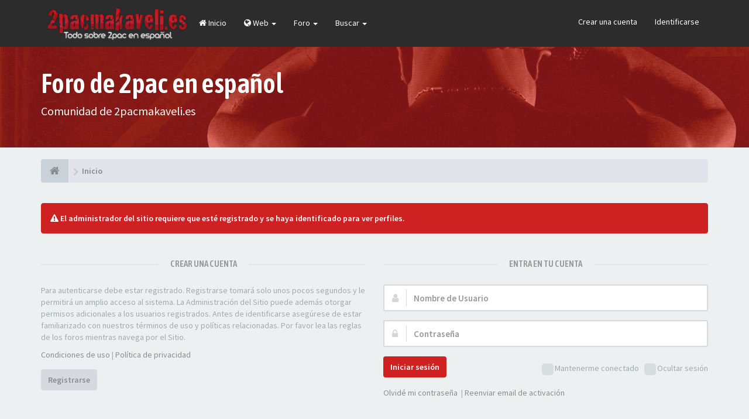

--- FILE ---
content_type: text/html; charset=UTF-8
request_url: https://www.2pacmakaveli.es/foro/memberlist.php?mode=viewprofile&u=18552&sid=6962e227eb8bd5cb30044290da0f0f23
body_size: 6667
content:
<!DOCTYPE html>
<html dir="ltr" lang="es">
<head>
<meta charset="utf-8">
<meta name="viewport" content="width=device-width, initial-scale=1.0">
<meta name="designer" content="SiteSplat https://themeforest.net/user/themesplat/portfolio?ref=ThemeSplat">
<meta content="Foro de 2pac En Español - 2pacmakaveli.es" property="og:site_name">
<!-- Place favicon.ico and apple-touch-icon.png in the root directory -->

<title>Identificarse&nbsp;&#45;&nbsp;Foro de 2pac En Español - 2pacmakaveli.es</title>
	<link rel="alternate" type="application/atom+xml" title="Feed - Foro de 2pac En Español - 2pacmakaveli.es" href="/foro/app.php/feed?sid=7c89a316fac5f6af909df57a00a24722">					    

<!-- Google free font here -->
<link href='//fonts.googleapis.com/css?family=Source+Sans+Pro:400,600' rel='stylesheet'>
<link href='//fonts.googleapis.com/css?family=Asap+Condensed:600' rel='stylesheet'>

<!-- CSS files start here -->
<link href="./styles/FLATBOOTS/theme/stylesheet.css" rel="stylesheet">
					<script>
			(function(i,s,o,g,r,a,m){i['GoogleAnalyticsObject']=r;i[r]=i[r]||function(){
			(i[r].q=i[r].q||[]).push(arguments)},i[r].l=1*new Date();a=s.createElement(o),
			m=s.getElementsByTagName(o)[0];a.async=1;a.src=g;m.parentNode.insertBefore(a,m)
			})(window,document,'script','//www.google-analytics.com/analytics.js','ga');

			ga('create', 'UA-1147859-3', 'auto');
									ga('send', 'pageview');
		</script>
	


<!-- Remove the conditional below to use the custom CSS without FLATBOOTS Mini CMS Extension -->

<link href="./styles/FLATBOOTS/theme/custom.css" rel="stylesheet">

<!-- CSS files stop here -->


<!-- magic dust -->
<script src="//cdnjs.cloudflare.com/ajax/libs/headjs/1.0.3/head.load.min.js"></script>

</head>
<body data-spy="scroll" data-target=".scrollspy" id="phpbb" class="section-memberlist ltr ">

 <header id="top" class="navbar navbar-inverse navbar-static-top flat-nav">
  <div class="container">
    <div class="navbar-header">
      <button data-target=".flat-nav-collapse" data-toggle="collapse" type="button" class="nav-tog lines-button x navbar-toggle neutro">
	   <span class="sr-only sr-nav">Conmutación de Navegación</span>
        <span class="lines"></span>
      </button>
	         	<a href="https://www.2pacmakaveli.es/foro/"><img style="max-width:255px; margin-top: -8px;" src="./styles/FLATBOOTS/theme/images/logo.png" class="img-responsive" alt="2pacmakaveli.es - Foro de 2pac en español"></a>
          </div>
		    <!-- Main navigation block -->
<nav class="collapse navbar-collapse flat-nav-collapse" aria-label="Primary">
    	
      <ul class="nav navbar-nav navbar-nav-fancy">
		<li class=""><a href="./index.php?sid=7c89a316fac5f6af909df57a00a24722"><i class="fa fa-home"></i>&nbsp;Inicio</a></li>
        <li class="dropdown">
             <a href="javascript:void(0)" class="dropdown-toggle" data-toggle="dropdown"><i class="fa fa-globe"></i>&nbsp;Web&nbsp;<b class="caret"></b></a>
             <span class="dropdown-arrow"></span>
            <ul class="dropdown-menu">
				<li class=""><a href="https://www.2pacmakaveli.es/"><i class="fa fa-coffee"></i>&nbsp;Noticias</a></li>
				<li class=""><a href="https://www.2pacmakaveli.es/videos/"><i class="fa fa-video-camera"></i>&nbsp;Videos Subtitulados</a></li>
			</ul>
		</li>
		
        <li class="dropdown">
             <a href="javascript:void(0)" class="dropdown-toggle" data-toggle="dropdown">Foro&nbsp;<b class="caret"></b></a>
             <span class="dropdown-arrow"></span>
            <ul class="dropdown-menu">
                				<li><a href="./search.php?search_id=unanswered&amp;sid=7c89a316fac5f6af909df57a00a24722"><i class="fa fa-search"></i>Temas sin respuesta</a></li>
												<li><a href="./search.php?search_id=active_topics&amp;sid=7c89a316fac5f6af909df57a00a24722"><i class="fa fa-star"></i>Temas activos</a></li>
											   			   <li><a href="/foro/app.php/help/faq?sid=7c89a316fac5f6af909df57a00a24722"><i class="fa fa-question-circle"></i>FAQ</a></li>
			   			   			              </ul>
        </li>
		
		<li class="dropdown">
             <a href="javascript:void(0)" class="dropdown-toggle" data-toggle="dropdown">Buscar&nbsp;<b class="caret"></b></a>
             <span class="dropdown-arrow"></span>
            <ul class="dropdown-menu">
                <li><a href="./search.php?sid=7c89a316fac5f6af909df57a00a24722"><i class="fa fa-search fa"></i>Búsqueda avanzada</a></li>
                                
            </ul>
        </li>
      </ul>
	  	  
	    <ul class="nav navbar-nav navbar-right navbar-nav-fancy">
	    		<li><a href="./ucp.php?mode=register&amp;sid=7c89a316fac5f6af909df57a00a24722">Crear una cuenta</a></li>
	   	    			<li><a href="./ucp.php?mode=login&amp;redirect=memberlist.php%3Fmode%3Dviewprofile%26u%3D18552&amp;sid=7c89a316fac5f6af909df57a00a24722">Identificarse</a></li>
			</ul>
		  
	</nav>		
  </div>
 </header>
    <div class="search-input search-input-fullscreen hidden-xs">
	   <form method="get" id="search" action="./search.php?sid=7c89a316fac5f6af909df57a00a24722">
		   <fieldset>
		   <input name="keywords" id="keywords" type="text" maxlength="128" title="Buscar palabras clave" placeholder="Buscar" value="" autocomplete="off"/>
		   <div class="close">&times;</div>
		   <input type="hidden" name="sid" value="7c89a316fac5f6af909df57a00a24722" />

		   </fieldset> 
        </form> 
    </div>

		
     <div class="flat-header">
<div class="masthead"></div>
    <div class="wrapper-head">
	 <div class="container">
	 	<h1>Foro de 2pac en español</h1>
		<p>Comunidad de 2pacmakaveli.es</p>
     </div>
	</div>
</div>    
<div class="container">
  <!-- start content -->
  <div id="content-forum">

    	<div class="breadcrumb-line clearfix">
		<ul class="breadcrumb" itemscope itemtype="https://schema.org/BreadcrumbList">
		        				   <li><a href="https://www.2pacmakaveli.es/foro/"><span class="icon fa fa-home"></span></a></li>
		   		   <li  itemtype="https://schema.org/ListItem" itemprop="itemListElement" itemscope><a href="https://www.2pacmakaveli.es/foro/" data-navbar-reference="home" itemprop="item"><span itemprop="name">Inicio</span></a><meta itemprop="position" content="1" /></li>
		    
		
		   
		</ul>
				  
	</div>
    	
	<div id="page-body">
	
		
                <div class="alert alert-info fade in">
           <i class="fa fa-warning"></i><strong>&nbsp;El administrador del sitio requiere que esté registrado y se haya identificado para ver perfiles.</strong>
        </div>
     
    	
    <div class="panel-login panel-w-form login-full">
            <div class="row">
                				<div class="col-sm-6">
				<div class="signin-text">
					<span>Crear una cuenta</span>
				</div>
                    <p>Para autenticarse debe estar registrado. Registrarse tomará solo unos pocos segundos y le permitirá un amplio acceso al sistema. La Administración del Sitio puede además otorgar permisos adicionales a los usuarios registrados. Antes de identificarse asegúrese de estar familiarizado con nuestros términos de uso y políticas relacionadas. Por favor lea las reglas de los foros mientras navega por el Sitio.</p>
				    <p><a href="./ucp.php?mode=terms&amp;sid=7c89a316fac5f6af909df57a00a24722">Condiciones de uso</a>&nbsp;&#124;&nbsp;<a href="./ucp.php?mode=privacy&amp;sid=7c89a316fac5f6af909df57a00a24722">Política de privacidad</a></p>
					<p><a href="./ucp.php?mode=register&amp;sid=7c89a316fac5f6af909df57a00a24722" class="btn btn-default btn-reg-login">Registrarse</a></p>
                </div>
								<div class="col-sm-6">
				<div class="signin-text">
					<span>Entra en tu cuenta</span>
				</div>
				 <form action="./ucp.php?mode=login&amp;sid=7c89a316fac5f6af909df57a00a24722" method="post" id="login">
				  <fieldset>
					<div class="form-group">
					<label class="sr-only" for="username">Nombre de Usuario:</label>
					<div class="form-icon">
					 <input type="text" class="form-control input-lg" tabindex="1" name="username" id="username" value="" placeholder="Nombre de Usuario">
					 <span class="fa fa-user login-form-icon"></span>
					</div> 
				    </div> 
					<div class="form-group">
					 <label class="sr-only" for="password">Contraseña:</label>
					  <div class="form-icon">
						<input type="password" class="form-control input-lg" tabindex="2" id="password" name="password" placeholder="Contraseña" autocomplete="off">
						<span class="fa fa-lock login-form-icon"></span>
					  </div> 
					</div>
				
				 										<div class="checkbox pull-right">                                              
					 <label for="autologin"><input type="checkbox" name="autologin" id="autologin" tabindex="4">Mantenerme conectado</label>
					 <label for="viewonline"><input type="checkbox" name="viewonline" id="viewonline" tabindex="5">Ocultar sesión</label>
					</div>
									 					<button type="submit" class="btn btn btn-primary" tabindex="6" name="login" value="Identificarse">Iniciar sesión</button>
				
				  				    <div class="space10"></div>
					<p>
						<a href="/foro/app.php/user/forgot_password?sid=7c89a316fac5f6af909df57a00a24722">Olvidé mi contraseña</a>						&nbsp;&#124;&nbsp;<a href="./ucp.php?mode=resend_act&amp;sid=7c89a316fac5f6af909df57a00a24722">Reenviar email de activación</a>	                </p>			  
				  				  
				    				  <input type="hidden" name="redirect" value="./memberlist.php?mode=viewprofile&amp;u=18552&amp;sid=7c89a316fac5f6af909df57a00a24722" />
<input type="hidden" name="creation_time" value="1769269004" />
<input type="hidden" name="form_token" value="15dde7b7722eb66725ecd6611742942e32d6d4c8" />

				  
				  <input type="hidden" name="sid" value="7c89a316fac5f6af909df57a00a24722" />

				  </fieldset>
				  </form>
											    </div>  
            </div>
    </div>

	</div> <!-- page-body id in header -->
  </div> <!-- content-forum in header -->
 </div> <!-- container in header -->



	<section class="section-page">
        <div id="rtblock" class="container">
            <!-- Recent Lazy Topics Loader Section 
        <div class="row text-center">
            <div class="col-md-3">
                <div class="panel panel-post">
				   <div class="blog-meta">
					<time datetime="2013-04-18T10:45:28+00:00" class="entry-date">
					 <span class="day">18</span>
					 <span class="month">Apr</span>
					</time>
				   </div>
				   <div class="title">
					<header class="entry-header">
					  <h6 class="inverse-font">long long title how many chars? lets see 123 ok more? yes 60</h6>
						<div class="entry-meta">
						 <span class="jp-views">&nbsp;-&nbsp;By&nbsp;<a style="color: #48D1CC; font-weight: bold;" href="#" class="text-warning" title="">Admin</a></span>
						</div>
					</header>
			       </div>
				   <div class="content-post">
				    <p>We have created lots of YouTube videos just so you can achieve [...]</p>  
				   </div>
				<div class="panel-bottom">
					<a href="#" class="btn btn-xs btn-link" data-original-title="" title="">READ MORE</a>
				</div>               
			   </div>
            </div>
            
           <div class="col-md-3">
                <div class="panel panel-post">
				   <div class="blog-meta">
					<time datetime="2013-04-18T10:45:28+00:00" class="entry-date">
					 <span class="day">25</span>
					 <span class="month">June</span>
					</time>
				   </div>
				   <div class="title">
					<header class="entry-header">
					  <h6 class="inverse-font">Another post test yes yes yes or no, maybe ni? :-/</h6>
						<div class="entry-meta">
						 <span class="jp-views">&nbsp;-&nbsp;By&nbsp;<a style="color: #C8E44F; font-weight: bold;" href="#" class="text-warning" title="">SiteSplat</a></span>
						</div>
					</header>
			       </div>
				   <div class="content-post">
				    <p>The best flat phpBB theme around. Period. Fine craftmanship and [...]</p>  
				   </div>
				<div class="panel-bottom">
					<a href="#" class="btn btn-xs btn-link" data-original-title="" title="">READ MORE</a>
				</div>               
			   </div>
            </div>
            
            <div class="col-md-3">
                <div class="panel panel-post">
				   <div class="blog-meta">
					<time datetime="2013-04-18T10:45:28+00:00" class="entry-date">
					 <span class="day">03</span>
					 <span class="month">July</span>
					</time>
				   </div>
				   <div class="title">
					<header class="entry-header">
					  <h6 class="inverse-font">Do you need a super MOD? Well here it is. chew on this</h6>
						<div class="entry-meta">
						 <span class="jp-views">&nbsp;-&nbsp;By&nbsp;<a style="color: #D65B49; font-weight: bold;" href="#" class="text-warning" title="">Jane lou</a></span>
						</div>
					</header>
			       </div>
				   <div class="content-post">
				    <p>All you need is right here. Content tag, SEO, listing, Pizza and spaghetti [...]</p>  
				   </div>
				<div class="panel-bottom">
					<a href="#" class="btn btn-xs btn-link" data-original-title="" title="">READ MORE</a>
				</div>               
			   </div>
            </div>

            <div class="col-md-3">
                <div class="panel panel-post">
				   <div class="blog-meta">
					<time datetime="2013-04-18T10:45:28+00:00" class="entry-date">
					 <span class="day">30</span>
					 <span class="month">Dec</span>
					</time>
				   </div>
				   <div class="title">
					<header class="entry-header">
					  <h6 class="inverse-font">Lasagna on me this time ok? I got plenty of cash</h6>
						<div class="entry-meta">
						 <span class="jp-views">&nbsp;-&nbsp;By&nbsp;<a style="color: #6AB3EB; font-weight: bold;" href="#" class="text-warning" title="">Larry Page</a></span>
						</div>
					</header>
			       </div>
				   <div class="content-post">
				    <p>this should be fantastic. but what about links,images, bbcodes etc etc? [...]</p>  
				   </div>
				<div class="panel-bottom">
					<a href="#" class="btn btn-xs btn-link" data-original-title="" title="">READ MORE</a>
				</div>               
			   </div>
            </div>
           
		 <div class="col-md-12">
         <button class="btn btn-default btn-block btn-lazy">LOAD MORE POSTS</button>
		 </div>
        </div>
Recent Lazy Topics Loader Section -->        </div>
    </section>

	
   
	<!-- <div class="mastbottom">
	<div class="container">
		<div class="row">
			<div class="col-md-9">
		      <p class="call-to-action">¡Elija que Addons deben funcionar, utilice sólo lo que realmente necesita!</p>
			</div>
			<div class="col-md-3">
			  <a href="http://goo.gl/LvmwlF" class="btn btn-xl btn-danger pull-right" title="">Comprar ahora</a>
			</div>
		</div>
	</div>
</div>
-->    
	
	    <section class="section-pre-footer">
		<div class="container center">
			<div class="row">
				<div class="col-sm-5 twitter">
									<div class="thumb"><i class="fa fa-facebook"></i></div>
					<div class="text">
						<h3>Facebook</h3>
						<div id="fb-root"></div>
						<script>(function(d, s, id) {
						  var js, fjs = d.getElementsByTagName(s)[0];
						  if (d.getElementById(id)) return;
						  js = d.createElement(s); js.id = id;
						  js.src = "//connect.facebook.net/es_ES/sdk.js#xfbml=1&version=v2.4&appId=203374189815529";
						  fjs.parentNode.insertBefore(js, fjs);
						}(document, 'script', 'facebook-jssdk'));</script>
						
						<div class="fb-page" data-href="https://www.facebook.com/2pacmakaveli" data-small-header="false" data-adapt-container-width="true" data-hide-cover="false" data-show-facepile="false" data-show-posts="false"><div class="fb-xfbml-parse-ignore"><blockquote cite="https://www.facebook.com/2pacmakaveli"><a href="https://www.facebook.com/2pacmakaveli">2pacmakaveli.es</a></blockquote></div></div>
					
					</div>
					
				</div>
				<div class="col-sm-5 col-sm-offset-2 twitter">
					<div class="thumb"><i class="fa fa-twitter"></i></div>
					<div class="text">
						<h3><a href="https://twitter.com/2pacmakaveliweb">Nuestro Twitter&nbsp;<small>@2pacmakaveliweb</small></a></h3>
						 <div id="twitter-feed"></div>
					</div>
				</div>
			</div>
		</div>
		 <div class="section-bg"></div>
	</section>
	    
	<footer class="burned-asphalt"> <!-- Footer block -->
		<div class="midnight-" id="sub-footer">
			<div class="container">

				<div class="row bottomLinks">
					<div class="col-sm-6 sm-direction">
					 <nav>
											<ul class="list-inline footer-nav">
						 <li><a href="./ucp.php?mode=privacy&amp;sid=7c89a316fac5f6af909df57a00a24722" title="">Política de privacidad</a></li>
						 <li><a href="" title="">DMCA</a></li>
						 <li><a href="./ucp.php?mode=terms&amp;sid=7c89a316fac5f6af909df57a00a24722" title="">Condiciones</a></li>
						 						 						 <li><a href="./memberlist.php?mode=contactadmin&amp;sid=7c89a316fac5f6af909df57a00a24722" title="">Contáctenos</a></li>
						 						 						</ul>
						
					 </nav>
					</div>
						
					<div class="col-sm-6 sm-direction">	
						<div class="clearfix socialbar">
													<div class="social-network">
								<a class="rss-color hidden-xs" title="rss" href="/foro/app.php/feed?sid=7c89a316fac5f6af909df57a00a24722"><i class="fa fa-rss"></i></a>
								<a class="facebook-color" title="Facebook" href="https://www.facebook.com/2pacmakaveli"><i class="fa fa-facebook"></i></a>
								<a class="twitter-color" title="Twitter" href="https://twitter.com/2pacmakaveliweb"><i class="fa fa-twitter"></i></a>
							</div>
							
						</div>
					</div>	
				</div>
				
                <div class="row">				
					<div class="col-sm-6 sm-direction">
					 <p class="copyrights">
					  					  <small> 2pacmakaveli.es |  Webmaster: <a target="black" href="https://www.jorgerey.es" target="_blank" rel="nofollow">Jorge Rey</a> | 2004 - 2020 | Dedicado a Tupac Amaru Shakur | <a href="https://www.2pacmakaveli.es/politica-de-cookies.php">Política de Cookies</a></small>
					  					 </p>
					</div>
					
					<div class="col-sm-6 sm-direction">
					  <p class="debug-output">
					  						<small>&#45;&nbsp;Todos los horarios son <span title="Europa/Madrid">UTC+01:00</span>&nbsp;&#45;</small>
					  												<!-- FLATBOOTS_VERSION -->
					  </p>
					</div>
				</div>	

			</div>
		</div>
	</footer>

<a id="totop" class="top-flat" href="" onclick="return false;" style="display:none;"></a>

<div class="hidden"></div> 

<!-- injected via core and ajax JS for the return confirmation actions -->
   <div id="page-footer">
	<div id="darkenwrapper" data-ajax-error-title="Error AJAX" data-ajax-error-text="Algo salió mal al procesar su solicitud." data-ajax-error-text-abort="Solicitud abortada por el usuario." data-ajax-error-text-timeout="Su solicitud ha agotado el tiempo, por favor, inténtelo de nuevo." data-ajax-error-text-parsererror="Algo salió mal con la solicitud y el servidor devuelve una respuesta no válida.">
		<div id="darken">&nbsp;</div>
	</div>

	<div id="phpbb_alert" class="alert alert-default phpbb_alert" data-l-err="Error" data-l-timeout-processing-req="Tiempo de espera agotado.">
		<button type="button" class="close alert_close" data-dismiss="alert"><span class="awe-remove-circle"></span></button>
		<h3 class="alert_title">&nbsp;</h3>
		 <p class="alert_text"></p>
	</div>
	
	<div id="phpbb_confirm" class="alert alert-default phpbb_alert">
		<button type="button" class="close alert_close" data-dismiss="alert"><span class="awe-remove-circle"></span></button>
		<div class="alert_text"></div>
	</div>
  </div>	
<!-- injected via core and ajax JS for the return confirmation actions -->



<script>
// this loads jquery asyncrounously & in parallel
head.load("//cdnjs.cloudflare.com/ajax/libs/jquery/1.12.4/jquery.min.js", "//cdnjs.cloudflare.com/ajax/libs/twitter-bootstrap/3.3.6/js/bootstrap.min.js", "./styles/FLATBOOTS/theme/vendors/forum_fn.min.js");
</script>

<!-- we use this event to load the JS scripts properly via the extension system -->
<script type="text/javascript">
(function($) {  // Avoid conflicts with other libraries

'use strict';
	
	phpbb.addAjaxCallback('reporttosfs', function(data) {
		if (data.postid !== "undefined") {
			$('#sfs' + data.postid).hide();
			phpbb.closeDarkenWrapper(5000);
		}
	});

})(jQuery);
</script>
<!-- injected via a module or an include -->
<script>
// some function that depends on bootstrap and jquery
head.ready(function () {
	$('.footable').footable();$(".selectpicker").selectpicker();$(".selectpicker").tooltip("disable");var totop=$("#totop");totop.click(function(){$("html, body").stop(true,true).animate({scrollTop:0},500);return false});$(window).scroll(function(){if($(this).scrollTop()>600){totop.fadeIn()}else{totop.fadeOut()}});$("button[data-loading-text], input[data-loading-text], .btn-load").click(function(){var e=$(this);e.button("loading");setTimeout(function(){e.button("reset")},3e3)});
	$("input").iCheck({checkboxClass:"icheckbox_flat-aero",radioClass:"iradio_flat-aero"});$(".btn-search").click(function(){$(".search-input").toggleClass("open").find("input").focus()});$(".close").click(function(){$(this).prev("input").val("").parents(".search-input").removeClass("open")});$(".nav-tog").click(function(){if($(this).hasClass("neutro")){$(this).removeClass("neutro").addClass("open")}else{$(this).removeClass("open").addClass("neutro")}});
	$('input[data-reset-on-edit]').on('keyup', function() {$(this.getAttribute('data-reset-on-edit')).val('');});
	$('a').tooltip({trigger : 'hover',container: 'body'})
    $('#notification_list_button').click(function(){setTimeout(function(){$(".nano").nanoScroller();},0);});	
});
// some function that depends on bootstrap and jquery
head.load("./styles/FLATBOOTS/theme/vendors/twitterFetcher.min.js");
head.ready("twitterFetcher.min.js",function(e){var e={profile:{screenName:"2pacmakaveliweb"},domId:"twitter-feed",maxTweets:1,showUser:!1,useEmoji:1,showImages:!0,enableLinks:!0};twitterFetcher.fetch(e)});
</script>

<!-- injected via a module or an include -->





<!-- Google Analytics here -->

</body>
</html>